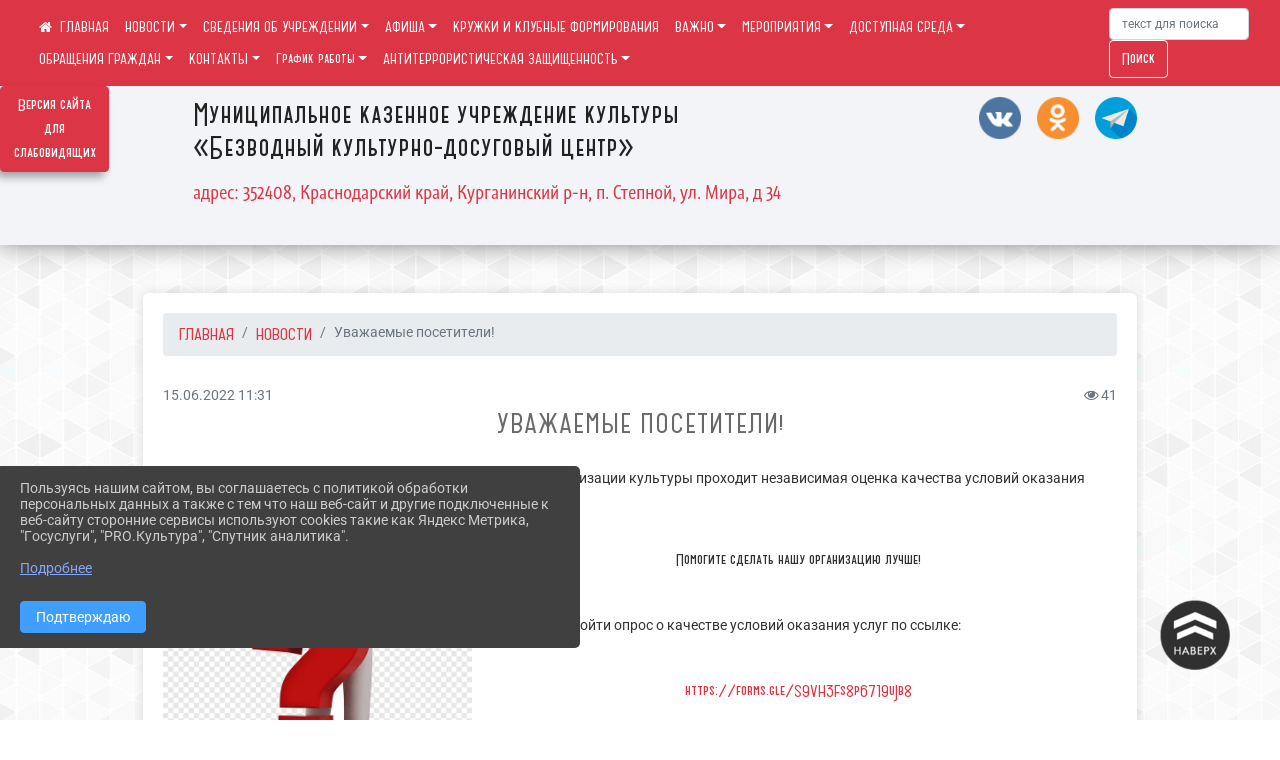

--- FILE ---
content_type: text/html; charset=utf-8
request_url: https://klubstep.kultura-kurganinska.ru/item/1255001
body_size: 15352
content:
<!DOCTYPE html><html lang="ru" class="h-100"><head><meta charset="utf-8"><meta http-equiv="X-UA-Compatible" content="IE=edge"><meta name="viewport" content="width=device-width, initial-scale=1"><link href="https://www.leocdn.ru/uploadsForSiteId/200394/siteFavicon/3a275019-1678-4f62-ab3c-72db8569e136.png" rel="shortcut icon" type="image/x-icon"><meta name="baseStaticUrl" content="/kubcms-front/v5/master"><link rel="stylesheet" crossorigin="" href="/kubcms-front/v5/master/s/a-index-tM_7IAdW.css"><link rel="stylesheet" crossorigin="" href="/kubcms-front/v5/master/s/a-el-form-item-aOVeQJfs.css"><link rel="stylesheet" crossorigin="" href="/kubcms-front/v5/master/s/a-el-checkbox-RI4HkaMh.css"><link rel="stylesheet" crossorigin="" href="/kubcms-front/v5/master/s/a-ParentTreeSelect-vdZDJbKU.css"><link rel="stylesheet" crossorigin="" href="/kubcms-front/v5/master/s/a-HelperTool-tn0RQdqM.css"><link rel="stylesheet" crossorigin="" href="/kubcms-front/v5/master/s/a-VideoInput-CvP3_GcT.css"><link rel="stylesheet" crossorigin="" href="/kubcms-front/v5/master/s/a-el-checkbox-group-D_6SYB2i.css"><link rel="stylesheet" crossorigin="" href="/kubcms-front/v5/master/s/a-index-cdla2BLU.css"><link rel="stylesheet" crossorigin="" href="/kubcms-front/v5/master/s/a-el-popover-Cktl5fHm.css"><link rel="stylesheet" crossorigin="" href="/kubcms-front/v5/master/s/a-FormPublicRender-MIpZo3OT.css"><link rel="stylesheet" crossorigin="" href="/kubcms-front/v5/master/s/a-el-date-picker-B3rLwVmC.css"><link rel="stylesheet" crossorigin="" href="/kubcms-front/v5/master/s/a-el-radio-DCrt2ktn.css"><link rel="stylesheet" crossorigin="" href="/kubcms-front/v5/master/s/a-el-pagination-BDwEpwR6.css"><link rel="stylesheet" crossorigin="" href="/kubcms-front/v5/master/s/a-el-popconfirm-Du63PGr7.css"><link rel="stylesheet" crossorigin="" href="/kubcms-front/v5/master/s/a-el-slider-DZCsS5Hk.css"><link rel="stylesheet" crossorigin="" href="/kubcms-front/v5/master/s/a-el-color-picker-ILi5dVKC.css"><link rel="stylesheet" crossorigin="" href="/kubcms-front/v5/master/s/a-el-input-number-BjNNn4iI.css"><link rel="stylesheet" crossorigin="" href="/kubcms-front/v5/master/s/a-index-DsLjyqO-.css"><link rel="stylesheet" crossorigin="" href="/kubcms-front/v5/master/s/a-SectionSettings-DWG_XLy8.css"><link rel="stylesheet" crossorigin="" href="/kubcms-front/v5/master/s/a-inSite-8egEwldS.css"><script type="module" crossorigin="" src="/kubcms-front/v5/master/s/e-inSite-BOhS6m2p.js"></script><link rel="modulepreload" crossorigin="" href="/kubcms-front/v5/master/s/c-index-bEbJun7z.js"><link rel="modulepreload" crossorigin="" href="/kubcms-front/v5/master/s/c-el-form-item-Dxi71L-P.js"><link rel="modulepreload" crossorigin="" href="/kubcms-front/v5/master/s/c-el-checkbox-CajeHZm7.js"><link rel="modulepreload" crossorigin="" href="/kubcms-front/v5/master/s/c-vuedraggable.umd-BHhTWoBF.js"><link rel="modulepreload" crossorigin="" href="/kubcms-front/v5/master/s/c-FrontendInterfaces-BVkycfaD.js"><link rel="modulepreload" crossorigin="" href="/kubcms-front/v5/master/s/c-ParentTreeSelect-9BFWADb_.js"><link rel="modulepreload" crossorigin="" href="/kubcms-front/v5/master/s/c-index-CYQ4u1dC.js"><link rel="modulepreload" crossorigin="" href="/kubcms-front/v5/master/s/c-HelperTool-D7hxN4_b.js"><link rel="modulepreload" crossorigin="" href="/kubcms-front/v5/master/s/c-FormGroupWrapper-lKGmvqxY.js"><link rel="modulepreload" crossorigin="" href="/kubcms-front/v5/master/s/c-_baseMap-DyS895Ik.js"><link rel="modulepreload" crossorigin="" href="/kubcms-front/v5/master/s/c-map-BGkT4sNy.js"><link rel="modulepreload" crossorigin="" href="/kubcms-front/v5/master/s/c-_baseOrderBy-CY_iNDhL.js"><link rel="modulepreload" crossorigin="" href="/kubcms-front/v5/master/s/c-orderBy-Bgm9KKau.js"><link rel="modulepreload" crossorigin="" href="/kubcms-front/v5/master/s/c-VideoInput-DqNmTCf7.js"><link rel="modulepreload" crossorigin="" href="/kubcms-front/v5/master/s/c-lodash-BQl7P9W9.js"><link rel="modulepreload" crossorigin="" href="/kubcms-front/v5/master/s/c-animations-BhI5P8CS.js"><link rel="modulepreload" crossorigin="" href="/kubcms-front/v5/master/s/c-index-DQIgQm1J.js"><link rel="modulepreload" crossorigin="" href="/kubcms-front/v5/master/s/c-index-CQ56PxfO.js"><link rel="modulepreload" crossorigin="" href="/kubcms-front/v5/master/s/c-toInteger-C6xo1XSi.js"><link rel="modulepreload" crossorigin="" href="/kubcms-front/v5/master/s/c-index-D5xCMlbC.js"><link rel="modulepreload" crossorigin="" href="/kubcms-front/v5/master/s/c-FormPublicRender-CshrnIvM.js"><link rel="modulepreload" crossorigin="" href="/kubcms-front/v5/master/s/c-el-pagination-ohcjjy-B.js"><link rel="modulepreload" crossorigin="" href="/kubcms-front/v5/master/s/c-el-popconfirm-CP8G0ic0.js"><link rel="modulepreload" crossorigin="" href="/kubcms-front/v5/master/s/c-index-ndmCYBTm.js"><link rel="modulepreload" crossorigin="" href="/kubcms-front/v5/master/s/c-el-slider-neuk3Ysm.js"><link rel="modulepreload" crossorigin="" href="/kubcms-front/v5/master/s/c-index-BYuZUDxE.js"><link rel="modulepreload" crossorigin="" href="/kubcms-front/v5/master/s/c-AddOrEdit-D10FjbOx.js"><link rel="modulepreload" crossorigin="" href="/kubcms-front/v5/master/s/c-index-yJLvgOIv.js"><link rel="modulepreload" crossorigin="" href="/kubcms-front/v5/master/s/c-index-BLOKTJfr.js"><link rel="modulepreload" crossorigin="" href="/kubcms-front/v5/master/s/c-SingleUploaderWithActions-B7OfwLLm.js"><link rel="modulepreload" crossorigin="" href="/kubcms-front/v5/master/s/c-SectionSettings-S1N5Srcd.js"><style>	body {		background: url('https://260634f6-1b1d-47e8-a801-c17cbd435e60.selcdn.net/img/backgrounds/gplaypattern.png') !important;	}</style><title>Уважаемые посетители! | МКУК «Безводный культурно-досуговый центр» Краснодарский край</title>
<meta name="title" content="Уважаемые посетители! | МКУК «Безводный культурно-досуговый центр» Краснодарский край">
<meta name="keywords" content="уважаемые, посетители, условий, оказания, услуг, нашей, организации, культуры, проходит, независимая, оценка, качества, помогите, нашу, организацию, просим,">
<meta name="description" content="В нашей организации культуры проходит независимая оценка качества условий оказания услуг. Помогите сделать нашу организацию лучше! Просим вас пройти опрос о…">
<meta property="og:url" content="https://klubstep.kultura-kurganinska.ru/item/1255001">
<meta property="og:type" content="website">
<meta property="og:title" content="Уважаемые посетители! | МКУК «Безводный культурно-досуговый центр» Краснодарский край">
<meta property="og:description" content="В нашей организации культуры проходит независимая оценка качества условий оказания услуг. Помогите сделать нашу организацию лучше! Просим вас пройти опрос о…">
<meta property="og:image" content="/image-resizer/xi65QHHfmy3M65v65AtIe26J9qFq4fIQj8XENGOH%2Ffit-in%2F700x700%2Ffilters%3Aquality(80)%3Aformat(webp)%2F782329.selcdn.ru%2Fleonardo%2FuploadsForSiteId%2F200394%2Fcontent%2Fdda8768e-7200-40b1-b357-c19dab002448.png">
<meta name="twitter:card" content="summary_large_image">
<meta property="twitter:domain" content="klubstep.kultura-kurganinska.ru">
<meta property="twitter:url" content="https://klubstep.kultura-kurganinska.ru/item/1255001">
<meta name="twitter:title" content="Уважаемые посетители! | МКУК «Безводный культурно-досуговый центр» Краснодарский край">
<meta name="twitter:description" content="В нашей организации культуры проходит независимая оценка качества условий оказания услуг. Помогите сделать нашу организацию лучше! Просим вас пройти опрос о…">
<meta name="twitter:image" content="/image-resizer/xi65QHHfmy3M65v65AtIe26J9qFq4fIQj8XENGOH%2Ffit-in%2F700x700%2Ffilters%3Aquality(80)%3Aformat(webp)%2F782329.selcdn.ru%2Fleonardo%2FuploadsForSiteId%2F200394%2Fcontent%2Fdda8768e-7200-40b1-b357-c19dab002448.png"></head><body class="h-100 ptype-item_page item-id-1255001 parent-id-952355"><script>
		if ((document?.cookie || '').indexOf('devMode=1') !== -1) {
			var elemDiv = document.createElement('div');
			elemDiv.style.cssText = 'position:fixed;bottom:16px;right:35px;z-index:10000;color:red;';
			elemDiv.innerText = "devMode"
			document.body.appendChild(elemDiv);
		}
				</script><style data-styled="true" data-styled-version="6.1.12">.etsVJd{color:#ccc!important;font-size:16px!important;transition:transform 0.2s;display:inline-block;}/*!sc*/
.etsVJd:hover{color:#fff!important;transform:scale(1.2);}/*!sc*/
data-styled.g1[id="sc-braxZu"]{content:"etsVJd,"}/*!sc*/
.fjwXFW img{max-height:100%;min-width:100%;vertical-align:bottom;object-fit:cover;}/*!sc*/
data-styled.g2[id="sc-gJhJTp"]{content:"fjwXFW,"}/*!sc*/
</style><style id="custom-styles-2">/*лого в шапке и текст*/
.logoback {
    display: flex;
}
.logobackright {
    margin-right: 50px;
}
.line {
    display: none;
}
/*лого в шапке и текст*/

/* ширина тела*/
.container, .container-lg, .container-md, .container-sm, .container-xl {
    max-width: 80%;
}
/* ширина тела*/


/* высота заголовка */
.logo {
    font-family: 'Graublau Web', serif;
    margin-top: 80px;
}
/* высота заголовка */

/**********************************************************/
/************** шаблон css (основные фунции) **************/
/**********************************************************/

/*** ПОДГРУЖАЕМ ШРИФТЫ ***/
@font-face {
    font-family: Graublau Web; /* Имя шрифта */
    src: url(https://www.leocdn.ru/uploadsForSiteId/203019/content/705bddad-5e59-4457-9f48-404fcfdd9f75.otf); /* Путь к файлу со шрифтом */
   }
   
   @font-face {
    font-family: 'catorze27style1_semibold'; /* Имя шрифта */
    src: url(https://www.leocdn.ru/uploadsForSiteId/203239/content/ba7a4fed-fa3e-49ec-933e-f65baea6409e.woff); /* Путь к файлу со шрифтом */
   }
 
      @font-face {
     font-family: 'Roboto'; /* Имя шрифта */
      src: url(https://www.leocdn.ru/uploadsForSiteId/200018/content/46f891a3-1ecb-4a51-b70f-4569981aae86.woff ); /* Путь к файлу со шрифтом */
   }
/*** ПОДГРУЖАЕМ ШРИФТЫ ***/


/*** ШРИФТЫ И СТИЛЬ ЗАГОЛОВКОВ ***/

body {/*используем семью шрифтов в теле сайта***/
 font-family: 'Roboto'; /* Имя шрифта */
	 background: #f3f4f7;
    background-image: url(https://www.leocdn.ru/uploadsForSiteId/133541/content/90c2e32c-645e-43f6-ba96-666db780a4c7.png);
    background-position: left top !important;
    background-repeat: repeat !important;
    background-attachment: fixed !important;
    background-size: 400px;
}

.logo {/*используем семью шрифтов в шапке сайта ***/

 font-family: 'catorze27style1_semibold'; /* Имя шрифта */
}

p {

   font-family: 'Roboto';/* Имя шрифта */
}



/* новости */


/* новости */
a {
  color: #dc3545; 
    text-decoration: none;
    background-color: transparent;
    font-size: 16px;
 font-family: 'catorze27style1_semibold';
}

a:hover {
 color: #53565B;
    text-decoration: none;
   
} 
.h3, h3 {
    font-size: 26px;
    font-weight: bold;
    text-transform: uppercase;
    letter-spacing: 1px;
    color: #222222ad !important;
    text-transform: uppercase;
    font-family: 'catorze27style1_semibold';
    text-align: center;
    margin-bottom: 20px;
}



.h4, h4 {/*стиль заголовков h4*/
	font-size: 1.3rem;
	font-weight: bold;
	color: #0e99a7; 
	 text-transform: uppercase;
 font-family: 'catorze27style1_semibold'; /* Имя шрифта */
}    


/*иконка главная */
 .fa-home:before {
    content: "\f015 ";
}
 .fa-home:after {
    content: "\00a0 \00a0 ГЛАВНАЯ ";
 font-family: 'catorze27style1_semibold'; /* Имя шрифта */
}
/*иконка главная */

/*** ШРИФТЫ И СТИЛЬ ЗАГОЛОВКОВ ***/



/* иконки соц-сети шапка и подвал */
.fa-youtube-square::before, .fa-youtube-square::before {
    color: #48649D;
    width: 1%;
    background-image: url(https://www.leocdn.ru/uploadsForSiteId/200417/content/cc4cc1f2-b18b-4bdb-8525-5324fd6e67d0.png);
    content: '';
    width: 42px;
    height: 42px;
    background-size: cover;
    float: right;
}

i.fa.fa-2x.fa-telegram::before, i.fa.fa-2x.fa-telegram::before {
    color: #48649D;
    width: 1%;
    background-image: url(https://www.leocdn.ru/uploadsForSiteId/202244/content/3a022d45-2c93-4944-905d-acc134c5679d.png);
    content: '';
    width: 42px;
    height: 42px;
    background-size: cover;
    float: right;
    
}

.fa-vk::before {
    color: #48649D;
    width: 1%;
    background-image: url(https://www.leocdn.ru/uploadsForSiteId/201172/content/3dbeed6b-9956-499c-ae48-758107655c1b.png);
    content: '';
    width: 42px;
    height: 42px;
    background-size: cover;
    float: right
}
.fa-odnoklassniki-square::before {
   color: #48649D;
    width: 1%;
    background-image: url(https://www.leocdn.ru/uploadsForSiteId/201172/content/2904fc0e-c9a0-45b6-a489-ea937f865c9a.png);
    content: '';
    width: 42px;
    height: 42px;
    background-size: cover;
    float: right;
}
/* иконки соц-сети шапка и подвал */


/* шапка сайта */
.head-image {
    background: #f3f4f7;
 width: 100%;
    background-size: auto 100%;
    background-repeat: no-repeat;
    background-position: bottom;
   box-shadow: 0px -11px 31px black;
}
/* шапка сайта */


/* логотип в шапке */
.line {
    width: 150px;
    height: 100px;
}

/* логотип в шапке */



/*обводка блока*/
.el-card {
   border: none;}
/*обводка блока*/

/*схема проезда*/
.left {
    width: 48%;
    float: left;
    padding: 20px;
}

.right {
    width: 48%;
    float: right;
}
/*схема проезда*/

/* горизонтальное меню*/

.navbar-expand-sm .navbar-nav {
    margin: 0 auto;
}

.navbar.navbar-expand-sm.navbar-dark {
    background-color: #dc3545 !important;
    top: 0;
    position: fixed;
    margin: 0 auto;
    width: 100%;
    z-index: 10;
}

.navbar-dark .navbar-nav .nav-link {
    color: #fff !important;
  font-family: 'catorze27style1_semibold'; /* Имя шрифта */
   font-size: 14px;
}

.navbar-dark .navbar-nav .nav-link:hover {
    color: #ffffff82 !important;
    font-size: 15px;
     transition: all 350ms ease !important;
}

.dropdown-menu.menu-sortabled.ui-sortable.show {
    margin-top: 11px;
}

.dropdown-menu {
    border: 1px solid rgb(60 60 60 / 48%);
    border-radius: 0.25rem;
    margin-top: 10px;
}


.dropdown-item:focus, .dropdown-item:hover {
    color: #ffffff;
    text-decoration: none;
    background-color: #dc3545;
    font-size: 18px;
         transition: all 350ms ease !important;
}
.dropdown-item.active, .dropdown-item:active {
    background-color: #484848;
}

/* иконки редактирования */
.navbar.navbar-expand-sm.navbar-dark i.fa.fa-list {
color: #919191;
}
.navbar.navbar-expand-sm.navbar-dark i.fa.fa-plus {
color: #919191;
}
/* иконки редактирования */
/* горизонтальное меню*/



/*подвал*/
footer.footer {
text-transform: uppercase;
	background: #303030 repeat !important;
	 font-family: 'catorze27style1_semibold'; /* Имя шрифта */
}

footer.footer a {
	color: #FFFFFF;
	text-decoration: none;
}

footer.footer a:hover {
  color: #bdbdbd;
    text-decoration: none;
    font-size: 20px;
     transition: all 350ms ease !important;

}
footer.footer .text-muted a:hover {
    color: #e1e1e1;
    text-decoration: none;
font-size: 14px;
 
}



.buttonleft {
    float: left;
    width: 25%;
        padding: 10px;
}

.buttonright1 {
    float: right;
    width: 25%;
    display: block;
        border-left: 14px solid #dc3545;
    padding: 20px;
}

.buttonright2 {
    float: right;
    width: 25%;
    display: block;
        border-left: 14px solid #dc3545;
    padding: 20px;
}

.buttoncentr {
    display: flex;
}

@media screen and (max-width: 800px) {
.buttoncentr {
   display: none; 
}  
}

/*подвал*/

/**********************************************************/
/************** шаблон css (основные фунции) **************/
/**********************************************************/



/* Кнопка вертикального меню */
#show-sidebar {
    top: 100px !important;
}
/* Кнопка вертикального меню */

/*версия для слабовидящих*/
.visual-impired-button {
    margin-top: 5%;
padding: 0.75rem 0rem !important;
    max-width: 109px !important;
}

.fa-eye-slash:before {
    content: "ВЕРСИЯ ДЛЯ СЛАБОВИДЯЩИХ";
    font-size: 10px;
font-family: 'Roboto'; /* Имя шрифта */
}

.visual-impired-button a:hover {
    transform: scale(1.1) translateX(5px);
    transition: all 350ms ease !important;
}
@media screen and (max-width: 800px) {
  .fa-eye-slash:before {
    content: "\f070";
    font-size: 14px;
     font-family: unset !important;
} 
}
    
    
    
    

/*версия для слабовидящих*/

/*** КНОПКА ПОИСК ***/

.form-inline .form-control {
    width: 140px;
    font-size: 12px;
    text-transform: lowercase;
}


.btn-outline-success {
 color: #fff;
    background-color: #dc3545;
    border-color: #ffffff;
    font-family: 'catorze27style1_semibold'; /* Имя шрифта */
}

.btn-outline-success:hover {
    color: #dc3545;
    background-color: #ffffff;
    border-color: #dc3545;
}

.btn-outline-success:not(:disabled):not(.disabled).active, .btn-outline-success:not(:disabled):not(.disabled):active, .show > .btn-outline-success.dropdown-toggle {
 color: #fff;
    background-color: #dc3545;
    border-color: #dc3545;
}

.btn-outline-success:not(:disabled):not(.disabled).active:focus, .btn-outline-success:not(:disabled):not(.disabled):active:focus, .show > .btn-outline-success.dropdown-toggle:focus {
	box-shadow: 0 0 0 .2rem #dc354500 !important;
}

.btn-outline-success.focus, .btn-outline-success:focus {
	box-shadow: 0 0 0 .2rem #dc354500 !important;
}
/*** КНОПКА ПОИСК ***/



/*** ХЛЕБНЫЕ КРОШКИ ***/
.breadcrumb  i.fa.fa-home
{display: none;}


.breadcrumb  a {
	color: #dc3545 !important;
	    text-transform: uppercase;
}

.breadcrumb  a:hover {
	color: #858585 !important;
}

.breadcrumb  a:focus {
	color: #858585  !important ;
}
/*** ХЛЕБНЫЕ КРОШКИ ***/


/*** ВЕРТИКАЛЬНОЕ МЕНЮ ***/
.sidebar-content {
    text-transform: uppercase;
}

.sidebar-brand {
	color: #9978a5 !important;
}

.sidebar-brand a {
	color: #9978a5 !important;
}

.sidebar-brand  a:hover {
	color: #9978a5 !important;
}

.sidebar-brand  a:focus {
	color: #9978a5 !important;
}

.sidebar-wrapper .sidebar-menu .active > a {
	background: #4e4e4e;
}

.sidebar-wrapper .sidebar-menu .sidebar-dropdown .sidebar-submenu ul {
	background: #9978a5;
}

.sidebar-wrapper {
	background: #303030;
}

.sidebar-wrapper .sidebar-menu a {
	color: #ffffff !important;
}

.sidebar-wrapper .sidebar-menu a:hover {
	color: #c1c1c1 !important;
}

.sidebar-wrapper .sidebar-menu a:focus {
	color: #c1c1c1 !important;
}

.sidebar-menu > ul:nth-child(1) > li:nth-child(1) {
	color: #9978a5 !important;
}

.sidebar-menu > ul:nth-child(2) > li:nth-child(1) {
	color: #9978a5 !important;
}
/*** ВЕРТИКАЛЬНОЕ МЕНЮ ***/



/*** ИНОЕ ***/


/**** Карусель банеров ***/
/** изображения **/
 
/** ссылки **/
.cms-block-banners.slider-banners .each-item-container a {color: #6D6B7A; font-size: 13px; transition: all 300ms ease; text-decoration: none;}
.cms-block-banners.slider-banners .each-item-container a:hover {color: #212121; text-decoration: none;}

/* иконки контроля*/
.carousel-control-prev-icon {background: url("https://782329.selcdn.ru/leo_panorams/sprite_icons.png") no-repeat 10px -320px !important;}
.carousel-control-next-icon {background: url("https://782329.selcdn.ru/leo_panorams/sprite_icons.png")  no-repeat 0px -380px !important;}
/* иконки контроля*/
/*** Карусель банеров ***/


/*Секции*/

html {
  scroll-behavior: smooth;
}
body {
  margin: 0;
 
}


.menu nav > p > a
 {
    margin-left: 10px;
}

a + a{
  margin-left: 0em;
}

section {
  width: 100%;
  height: auto;

  justify-content: center;
  align-items: center;
}
#a {
 background: url("https://home-school.interneturok.ru/static/articles/tridzat_pyat_sites/tridzat_pyat_sites.jpg") !important;
    background-position: left top !important;
    background-size: cover!important;
    background-repeat: no-repeat !important;
    background-attachment: fixed !important;

}
#b {

      background-position: left top !important;
    background-size: cover!important;
    background-repeat: no-repeat !important;
    background-attachment: fixed !important;
  
}
section#с {
     background: url("https://www.leocdn.ru/uploadsForSiteId/202566/content/adb5bbdc-3203-4eeb-82a0-caff622d0c66.jpg") !important;
      background-position: left top !important;
    background-size: cover!important;
    background-repeat: no-repeat !important;
    background-attachment: fixed !important;
   width: 100%;
  height: 900px;

 
}

#d {

background-position: left top !important;
    background-size: cover!important;
    background-repeat: no-repeat !important;
    background-attachment: fixed !important;
}
/*Секции*/


/*кнопки*/
.button_1619682619722 {
 font-family: 'catorze27style1_semibold'; /* Имя шрифта */
    display: inline-block !important;
    text-decoration: none !important;
    background-color: #dc3545 !important;
    color: #ffffff !important;
    border-radius: 5px !important;
    font-size: 14px !important;
    padding: 6px 27px !important; 
    transition: all 0.4s ease !important;
margin-top: 0px !important;
margin-bottom: 0px !important;
}
.button_1619682619722:hover{
    text-decoration: none !important; 
    background-color: #222 !important;
    color: #fff !important;
 font-size: 15px !important;
  transition: all 350ms ease !important;
}
/*кнопки*/

/* Карточки медиатеки */

/* плавное увеличение карточки новости */
.cms-block-news.tail-news .card:hover {
transform: scale(1.030);
    transition: all 0.35s ease-in-out;}
/* плавное увеличение карточки новости */

/* плавное увеличение баннеров */
.cms-block-banners .list-banners a {
    -webkit-transition: all 0.15s ease-in-out;
    transition: all 0.35s ease-in-out;
    background: #ffffff00 !important;
}
.cms-block-banners .list-banners a:hover {
transform: scale(1.010) !important;
    transition: all 0.35s ease-in-out;
}

/* плавное увеличение баннеров */

.section-fluid-main{
  position: relative;
  display: block;
  overflow: hidden;
  width: calc(100% - 40px);
  padding-right: 15px;
  padding-left: 15px;
  margin-right: auto;
  margin-left: auto;
  max-width: 1140px;
  padding: 20px 0;
}
.section-row{
  display: -ms-flexbox;
  display: flex;
  -ms-flex-wrap: wrap;
  flex-wrap: wrap;
  margin-right: -15px;
  margin-left: -15px;
}
.section-row:hover .section-col{
  opacity: 0.1;
}
.section-col{
  position: relative;
  width: 100%;
  -ms-flex: 0 0 50%;
  flex: 0 0 50%;
  max-width: 50%;
  transition: opacity 250ms linear;
}
.section-row .section-col:hover{
  opacity: 1;
}
.section{
  position: relative;
  display: block;
  width: 100%;
  overflow: hidden;
  cursor: pointer;
  padding: 15px;
}
.section-in{
  position: relative;
  display: block;
  width: 100%;
  overflow: hidden;
  border-radius: 6px;
  cursor: pointer;
}
.section-in img{
  display: block;
  width: 100%;
  height: auto;
  transition: transform 250ms linear;
  filter: grayscale(108%);
}
.section-col:hover .section-in img{
  transform: scale(1.1) rotate(0deg);
}

.hover-text{
  position: fixed;
  top: 0;
  left: 0;
  width: 100%;
  height: 100%;
  overflow: hidden;
  z-index: 100;
  pointer-events: none;
  display: -webkit-inline-flex;
  display: -ms-inline-flexbox;
  display: inline-flex;
  -webkit-align-items: center;
  -moz-align-items: center;
  -ms-align-items: center;
  align-items: center;
  -webkit-justify-content: center;
  -moz-justify-content: center;
  -ms-justify-content: center;
  justify-content: center;
  -ms-flex-pack: center;
  text-align: center;
    -ms-flex-item-align: center;
    align-self: center;
  mix-blend-mode: difference;
}
.hover-text h2{

  font-family: 'Poppins', sans-serif;
  font-weight: 800;
  font-size: 8vw;
  line-height: 1;
  color: #dc3545;
  opacity: 0;
  transform: scale(0.8);
  transition: transform 250ms linear, opacity 250ms ease;
}
.section-col:hover + .hover-text h2{
  opacity: 1;
  transform: scale(1);
}


/* Карточки медиатеки */</style><div class="h-100"><div class="visual-impired-button" itemprop="copy" style="padding:3px 0"><a style="margin-top:10px" href="#" class="btn btn-danger spec bvi-open" aria-label="Включить версию для слабовидящих">Версия сайта для слабовидящих</a></div><main class="page-content d-flex flex-column h-100 cms-all-sections" id="allrecords"><div data-section-id="11199" data-section-type="header" data-section-comment="" data-section-visible="1" class="bvi-tts" id="rec11199"><div class="head-image" style="width:100%;background-size:cover;background-image:url('')"><div style="position:relative;padding-bottom:26px;padding-top:20px" class="container"><div class="d-flex align-items-center justify-content-between"><div class="line" style="padding:0px"><div style="padding:12px 9px 0 10px"><img src="https://www.leocdn.ru/assets/your_logo.png" loading="lazy"></div></div><div class="logo"><div><script async="" src="https://culturaltracking.ru/static/js/spxl.js?pixelId=9635" data-pixel-id="9635"></script>

<meta name="proculture-verification" content="8e73e9c2745ccaf623953e7b27f2d3ec">

<div class="logoback">
<div class="logobackright">


</div>

<div class="logoleft">
<p><span style="font-size:28px;"><span style="color:#222;"><font face="catorze27style1_semibold">Муниципальное казенное учреждение культуры<br>«Безводный культурно-досуговый центр»</font></span></span><br>
<br>
<span style="font-size:18px;"><span style="color:#dc3545;"><font face="Graublau Web">адрес: 352408, Краснодарский край, Курганинский р-н,

п. Степной, ул. Мира, д 34<br>
</font></span></span></p>
</div>
</div></div><div>    </div></div><div><a href="" target="_blank" class="sc-braxZu etsVJd ml-3" socialnetworkscolor="#ccc" socialnetworkscolorhover="#fff" socialnetworksfontsize="16"><i class="fa fa-2x fa-vk"></i></a><a href="" target="_blank" class="sc-braxZu etsVJd ml-3" socialnetworkscolor="#ccc" socialnetworkscolorhover="#fff" socialnetworksfontsize="16"><i class="fa fa-2x fa-odnoklassniki-square"></i></a><a href="" target="_blank" class="sc-braxZu etsVJd ml-3" socialnetworkscolor="#ccc" socialnetworkscolorhover="#fff" socialnetworksfontsize="16"><i class="fa fa-2x fa-telegram"></i></a></div></div></div></div><nav class="navbar navbar-expand-sm navbar-dark" style="background-color:#343a40"><div class="container-fluid"><button class="navbar-toggler" type="button" data-toggle="collapse" data-target="#navbarsExample03" aria-controls="navbarsExample03" aria-expanded="false" aria-label="Развернуть наигацию"><span class="navbar-toggler-icon"></span></button><div class="collapse navbar-collapse visible" id="navbarsExample03"><ul class="navbar-nav mr-auto menu-sortabled"><li class="nav-item"><a class="nav-link" href="/"><i class="fa fa-home"></i></a></li><li class="nav-item dropdown" id="menu_952355" item-id="952355"><a class="nav-link dropdown-toggle" href="/item/952355" id="dropdown03" data-toggle="dropdown" aria-haspopup="true" aria-expanded="false">НОВОСТИ</a><ul class="dropdown-menu menu-sortabled" aria-labelledby="dropdown03"><li id="menu_1254958" item-id="1254958"><a class="dropdown-item" href="/item/1254958">Акция "Россия рисует"</a><span style="display:none" class="move-box"><i class="fa fa-arrows"></i></span></li><li id="menu_1288085" item-id="1288085"><a class="dropdown-item" href="/item/1288085">Рок -концерт "Базы NET"</a><span style="display:none" class="move-box"><i class="fa fa-arrows"></i></span></li><li id="menu_1255075" item-id="1255075"><a class="dropdown-item" href="/item/1255075"> Безопасность детей-забота родителей</a><span style="display:none" class="move-box"><i class="fa fa-arrows"></i></span></li><li id="menu_1288124" item-id="1288124"><a class="dropdown-item" href="/item/1288124">Концерт "Великое чудо - семья"</a><span style="display:none" class="move-box"><i class="fa fa-arrows"></i></span></li><li id="menu_1255019" item-id="1255019"><a class="dropdown-item" href="/item/1255019">День России</a><span style="display:none" class="move-box"><i class="fa fa-arrows"></i></span></li><li id="menu_1255001" item-id="1255001"><a class="dropdown-item active" href="/item/1255001">Уважаемые посетители!</a><span style="display:none" class="move-box"><i class="fa fa-arrows"></i></span></li><li class="mx-3 admin-buttons horizontal-menu" style="display:none"><div class="d-flex justify-content-around text-center"><a data-toggle="tooltip" class="nav-link w-full" data-placement="bottom" title="Список" href="/front#/content?type=menu&amp;parentId=952355"><i class="fa fa-list"></i></a><a data-toggle="tooltip" class="nav-link w-full" data-placement="bottom" title="Добавить" href="/front#/content/add?type=menu&amp;parentId=952355"><i class="fa fa-plus"></i></a></div></li></ul><span style="display:none" class="move-box"><i class="fa fa-arrows"></i></span></li><li class="nav-item dropdown" id="menu_325775" item-id="325775"><a class="nav-link dropdown-toggle" href="/item/325775" id="dropdown03" data-toggle="dropdown" aria-haspopup="true" aria-expanded="false">СВЕДЕНИЯ ОБ УЧРЕЖДЕНИИ</a><ul class="dropdown-menu menu-sortabled" aria-labelledby="dropdown03"><li id="menu_325784" item-id="325784"><a class="dropdown-item" href="/item/325784">Общая информация</a><span style="display:none" class="move-box"><i class="fa fa-arrows"></i></span></li><li id="menu_325783" item-id="325783"><a class="dropdown-item" href="/item/325783">Сведения об учредителе</a><span style="display:none" class="move-box"><i class="fa fa-arrows"></i></span></li><li id="menu_325782" item-id="325782"><a class="dropdown-item" href="/item/325782">Учредительные документы</a><span style="display:none" class="move-box"><i class="fa fa-arrows"></i></span></li><li id="menu_325781" item-id="325781"><a class="dropdown-item" href="/item/325781">Структура управления МКУК "Безводный КДЦ"</a><span style="display:none" class="move-box"><i class="fa fa-arrows"></i></span></li><li id="menu_325780" item-id="325780"><a class="dropdown-item" href="/item/325780">Руководство организации культуры</a><span style="display:none" class="move-box"><i class="fa fa-arrows"></i></span></li><li id="menu_1240325" item-id="1240325"><a class="dropdown-item" href="/item/1240325">РЕЗУЛЬТАТЫ НЕЗАВИСИМОЙ ОЦЕНКИ КАЧЕСТВА ОКАЗАНИЯ УСЛУГ</a><span style="display:none" class="move-box"><i class="fa fa-arrows"></i></span></li><li id="menu_325779" item-id="325779"><a class="dropdown-item" href="/item/325779">Информация о деятельности организации культуры</a><span style="display:none" class="move-box"><i class="fa fa-arrows"></i></span></li><li id="menu_325778" item-id="325778"><a class="dropdown-item" href="/item/325778">Информация о выполнении государственного (муниципального) задания</a><span style="display:none" class="move-box"><i class="fa fa-arrows"></i></span></li><li class="mx-3 admin-buttons horizontal-menu" style="display:none"><div class="d-flex justify-content-around text-center"><a data-toggle="tooltip" class="nav-link w-full" data-placement="bottom" title="Список" href="/front#/content?type=menu&amp;parentId=325775"><i class="fa fa-list"></i></a><a data-toggle="tooltip" class="nav-link w-full" data-placement="bottom" title="Добавить" href="/front#/content/add?type=menu&amp;parentId=325775"><i class="fa fa-plus"></i></a></div></li></ul><span style="display:none" class="move-box"><i class="fa fa-arrows"></i></span></li><li class="nav-item dropdown" id="menu_1328119" item-id="1328119"><a class="nav-link dropdown-toggle" href="/item/1328119" id="dropdown03" data-toggle="dropdown" aria-haspopup="true" aria-expanded="false">АФИША</a><ul class="dropdown-menu menu-sortabled" aria-labelledby="dropdown03"><li id="menu_1341999" item-id="1341999"><a class="dropdown-item" href="/item/1341999">«Гуляй Масленица!»</a><span style="display:none" class="move-box"><i class="fa fa-arrows"></i></span></li><li id="menu_1342017" item-id="1342017"><a class="dropdown-item" href="/item/1342017">Призвание - родине служить.</a><span style="display:none" class="move-box"><i class="fa fa-arrows"></i></span></li><li id="menu_1342009" item-id="1342009"><a class="dropdown-item" href="/item/1342009">День защитника Отечества</a><span style="display:none" class="move-box"><i class="fa fa-arrows"></i></span></li><li id="menu_1351360" item-id="1351360"><a class="dropdown-item" href="/item/1351360">«Освобождение Краснодара от немецко-фашистских захватчиков»</a><span style="display:none" class="move-box"><i class="fa fa-arrows"></i></span></li><li id="menu_1755222" item-id="1755222"><a class="dropdown-item" href="/item/1755222">Алгоритм направления в ЕАИС "Единый реестр" сообщений о Интернет-ресурсах, содержащих запрещённую информацию о наркотических средствах и психотропных веществах</a><span style="display:none" class="move-box"><i class="fa fa-arrows"></i></span></li><li id="menu_1351353" item-id="1351353"><a class="dropdown-item" href="/item/1351353">«Афганистан - это память и вечность»</a><span style="display:none" class="move-box"><i class="fa fa-arrows"></i></span></li><li id="menu_1749697" item-id="1749697"><a class="dropdown-item" href="/item/1749697">ВНИМАНИЕ! ВНИМАНИЕ! ВНИМАНИЕ!</a><span style="display:none" class="move-box"><i class="fa fa-arrows"></i></span></li><li class="mx-3 admin-buttons horizontal-menu" style="display:none"><div class="d-flex justify-content-around text-center"><a data-toggle="tooltip" class="nav-link w-full" data-placement="bottom" title="Список" href="/front#/content?type=menu&amp;parentId=1328119"><i class="fa fa-list"></i></a><a data-toggle="tooltip" class="nav-link w-full" data-placement="bottom" title="Добавить" href="/front#/content/add?type=menu&amp;parentId=1328119"><i class="fa fa-plus"></i></a></div></li></ul><span style="display:none" class="move-box"><i class="fa fa-arrows"></i></span></li><li class="nav-item" id="menu_1492870" item-id="1492870"><a href="/item/1492870" class="nav-link">КРУЖКИ И КЛУБНЫЕ ФОРМИРОВАНИЯ</a><span style="display:none" class="move-box"><i class="fa fa-arrows"></i></span></li><li class="nav-item dropdown" id="menu_325790" item-id="325790"><a class="nav-link dropdown-toggle" href="/item/325790" id="dropdown03" data-toggle="dropdown" aria-haspopup="true" aria-expanded="false">ВАЖНО</a><ul class="dropdown-menu menu-sortabled" aria-labelledby="dropdown03"><li id="menu_1655535" item-id="1655535"><a class="dropdown-item" href="/item/1655535">Антинарко</a><span style="display:none" class="move-box"><i class="fa fa-arrows"></i></span></li><li id="menu_921024" item-id="921024"><a class="dropdown-item" href="/item/921024">Охрана труда</a><span style="display:none" class="move-box"><i class="fa fa-arrows"></i></span></li><li id="menu_325800" item-id="325800"><a class="dropdown-item" href="/item/325800">Антикоррупция</a><span style="display:none" class="move-box"><i class="fa fa-arrows"></i></span></li><li id="menu_808295" item-id="808295"><a class="dropdown-item" href="/item/808295">Правила посещения учреждения культуры с учетом требований режима "Повышенная готовность"</a><span style="display:none" class="move-box"><i class="fa fa-arrows"></i></span></li><li class="mx-3 admin-buttons horizontal-menu" style="display:none"><div class="d-flex justify-content-around text-center"><a data-toggle="tooltip" class="nav-link w-full" data-placement="bottom" title="Список" href="/front#/content?type=menu&amp;parentId=325790"><i class="fa fa-list"></i></a><a data-toggle="tooltip" class="nav-link w-full" data-placement="bottom" title="Добавить" href="/front#/content/add?type=menu&amp;parentId=325790"><i class="fa fa-plus"></i></a></div></li></ul><span style="display:none" class="move-box"><i class="fa fa-arrows"></i></span></li><li class="nav-item dropdown" id="menu_1288182" item-id="1288182"><a class="nav-link dropdown-toggle" href="/item/1288182" id="dropdown03" data-toggle="dropdown" aria-haspopup="true" aria-expanded="false">МЕРОПРИЯТИЯ</a><ul class="dropdown-menu menu-sortabled" aria-labelledby="dropdown03"><li id="menu_2206166" item-id="2206166"><a class="dropdown-item" href="/item/2206166">Информация</a><span style="display:none" class="move-box"><i class="fa fa-arrows"></i></span></li><li id="menu_1288190" item-id="1288190"><a class="dropdown-item" href="/item/1288190">Концерты и праздники</a><span style="display:none" class="move-box"><i class="fa fa-arrows"></i></span></li><li id="menu_1288196" item-id="1288196"><a class="dropdown-item" href="/item/1288196">РОК - ГРУППА "БАЗЫ NET"</a><span style="display:none" class="move-box"><i class="fa fa-arrows"></i></span></li><li id="menu_1288197" item-id="1288197"><a class="dropdown-item" href="/item/1288197">Тематические мероприятия</a><span style="display:none" class="move-box"><i class="fa fa-arrows"></i></span></li><li id="menu_1288198" item-id="1288198"><a class="dropdown-item" href="/item/1288198">Рисуем вместе</a><span style="display:none" class="move-box"><i class="fa fa-arrows"></i></span></li><li id="menu_1288200" item-id="1288200"><a class="dropdown-item" href="/item/1288200">Акции</a><span style="display:none" class="move-box"><i class="fa fa-arrows"></i></span></li><li id="menu_1288806" item-id="1288806"><a class="dropdown-item" href="/item/1288806">Мастер-класс</a><span style="display:none" class="move-box"><i class="fa fa-arrows"></i></span></li><li id="menu_1288842" item-id="1288842"><a class="dropdown-item" href="/item/1288842">Закон 1539</a><span style="display:none" class="move-box"><i class="fa fa-arrows"></i></span></li><li id="menu_1347416" item-id="1347416"><a class="dropdown-item" href="/item/1347416">КОНКУРСЫ</a><span style="display:none" class="move-box"><i class="fa fa-arrows"></i></span></li><li id="menu_1375347" item-id="1375347"><a class="dropdown-item" href="/item/1375347">Выставки</a><span style="display:none" class="move-box"><i class="fa fa-arrows"></i></span></li><li id="menu_1447141" item-id="1447141"><a class="dropdown-item" href="/item/1447141">Наши достижения</a><span style="display:none" class="move-box"><i class="fa fa-arrows"></i></span></li><li id="menu_1534991" item-id="1534991"><a class="dropdown-item" href="/item/1534991">Сохраним чистоту нашего ДК</a><span style="display:none" class="move-box"><i class="fa fa-arrows"></i></span></li><li class="mx-3 admin-buttons horizontal-menu" style="display:none"><div class="d-flex justify-content-around text-center"><a data-toggle="tooltip" class="nav-link w-full" data-placement="bottom" title="Список" href="/front#/content?type=menu&amp;parentId=1288182"><i class="fa fa-list"></i></a><a data-toggle="tooltip" class="nav-link w-full" data-placement="bottom" title="Добавить" href="/front#/content/add?type=menu&amp;parentId=1288182"><i class="fa fa-plus"></i></a></div></li></ul><span style="display:none" class="move-box"><i class="fa fa-arrows"></i></span></li><li class="nav-item dropdown" id="menu_325793" item-id="325793"><a class="nav-link dropdown-toggle" href="/item/325793" id="dropdown03" data-toggle="dropdown" aria-haspopup="true" aria-expanded="false">ДОСТУПНАЯ СРЕДА</a><ul class="dropdown-menu menu-sortabled" aria-labelledby="dropdown03"><li id="menu_325798" item-id="325798"><a class="dropdown-item" href="/item/325798">Полезная информация для инвалидов и маломобильных групп населения</a><span style="display:none" class="move-box"><i class="fa fa-arrows"></i></span></li><li id="menu_325799" item-id="325799"><a class="dropdown-item" href="/item/325799">Паспорт доступности</a><span style="display:none" class="move-box"><i class="fa fa-arrows"></i></span></li><li id="menu_325796" item-id="325796"><a class="dropdown-item" href="/item/325796">Вакансии</a><span style="display:none" class="move-box"><i class="fa fa-arrows"></i></span></li><li id="menu_325797" item-id="325797"><a class="dropdown-item" href="/item/325797">Карта доступности объектов</a><span style="display:none" class="move-box"><i class="fa fa-arrows"></i></span></li><li class="mx-3 admin-buttons horizontal-menu" style="display:none"><div class="d-flex justify-content-around text-center"><a data-toggle="tooltip" class="nav-link w-full" data-placement="bottom" title="Список" href="/front#/content?type=menu&amp;parentId=325793"><i class="fa fa-list"></i></a><a data-toggle="tooltip" class="nav-link w-full" data-placement="bottom" title="Добавить" href="/front#/content/add?type=menu&amp;parentId=325793"><i class="fa fa-plus"></i></a></div></li></ul><span style="display:none" class="move-box"><i class="fa fa-arrows"></i></span></li><li class="nav-item dropdown" id="menu_448154" item-id="448154"><a class="nav-link dropdown-toggle" href="/item/448154" id="dropdown03" data-toggle="dropdown" aria-haspopup="true" aria-expanded="false">ОБРАЩЕНИЯ ГРАЖДАН</a><ul class="dropdown-menu menu-sortabled" aria-labelledby="dropdown03"><li id="menu_1241782" item-id="1241782"><a class="dropdown-item" href="/item/1241782">Контакты</a><span style="display:none" class="move-box"><i class="fa fa-arrows"></i></span></li><li id="menu_1241776" item-id="1241776"><a class="dropdown-item" href="/item/1241776">Личный прием граждан</a><span style="display:none" class="move-box"><i class="fa fa-arrows"></i></span></li><li id="menu_448157" item-id="448157"><a class="dropdown-item" href="/item/448157">Форма для обращения</a><span style="display:none" class="move-box"><i class="fa fa-arrows"></i></span></li><li id="menu_448159" item-id="448159"><a class="dropdown-item" href="/item/448159">Письменные обращения</a><span style="display:none" class="move-box"><i class="fa fa-arrows"></i></span></li><li id="menu_448161" item-id="448161"><a class="dropdown-item" href="/item/448161">Информация о результатах рассмотрения обращений</a><span style="display:none" class="move-box"><i class="fa fa-arrows"></i></span></li><li id="menu_448162" item-id="448162"><a class="dropdown-item" href="/item/448162">Часто задаваемые вопросы</a><span style="display:none" class="move-box"><i class="fa fa-arrows"></i></span></li><li class="mx-3 admin-buttons horizontal-menu" style="display:none"><div class="d-flex justify-content-around text-center"><a data-toggle="tooltip" class="nav-link w-full" data-placement="bottom" title="Список" href="/front#/content?type=menu&amp;parentId=448154"><i class="fa fa-list"></i></a><a data-toggle="tooltip" class="nav-link w-full" data-placement="bottom" title="Добавить" href="/front#/content/add?type=menu&amp;parentId=448154"><i class="fa fa-plus"></i></a></div></li></ul><span style="display:none" class="move-box"><i class="fa fa-arrows"></i></span></li><li class="nav-item dropdown" id="menu_325808" item-id="325808"><a class="nav-link dropdown-toggle" href="/item/325808" id="dropdown03" data-toggle="dropdown" aria-haspopup="true" aria-expanded="false">КОНТАКТЫ</a><ul class="dropdown-menu menu-sortabled" aria-labelledby="dropdown03"><li id="menu_325809" item-id="325809"><a class="dropdown-item" href="/item/325809">Обратная связь</a><span style="display:none" class="move-box"><i class="fa fa-arrows"></i></span></li><li id="menu_325810" item-id="325810"><a class="dropdown-item" href="/item/325810">Адрес и схема проезда</a><span style="display:none" class="move-box"><i class="fa fa-arrows"></i></span></li><li class="mx-3 admin-buttons horizontal-menu" style="display:none"><div class="d-flex justify-content-around text-center"><a data-toggle="tooltip" class="nav-link w-full" data-placement="bottom" title="Список" href="/front#/content?type=menu&amp;parentId=325808"><i class="fa fa-list"></i></a><a data-toggle="tooltip" class="nav-link w-full" data-placement="bottom" title="Добавить" href="/front#/content/add?type=menu&amp;parentId=325808"><i class="fa fa-plus"></i></a></div></li></ul><span style="display:none" class="move-box"><i class="fa fa-arrows"></i></span></li><li class="nav-item dropdown" id="menu_1465665" item-id="1465665"><a class="nav-link dropdown-toggle" href="/item/1465665" id="dropdown03" data-toggle="dropdown" aria-haspopup="true" aria-expanded="false">График работы</a><ul class="dropdown-menu menu-sortabled" aria-labelledby="dropdown03"><li id="menu_1465670" item-id="1465670"><a class="dropdown-item" href="/item/1465670">СДК п. Степной</a><span style="display:none" class="move-box"><i class="fa fa-arrows"></i></span></li><li id="menu_1465681" item-id="1465681"><a class="dropdown-item" href="/item/1465681">СДК п. Светлая Заря</a><span style="display:none" class="move-box"><i class="fa fa-arrows"></i></span></li><li id="menu_1465682" item-id="1465682"><a class="dropdown-item" href="/item/1465682">СК п. Щебенозаводской</a><span style="display:none" class="move-box"><i class="fa fa-arrows"></i></span></li><li class="mx-3 admin-buttons horizontal-menu" style="display:none"><div class="d-flex justify-content-around text-center"><a data-toggle="tooltip" class="nav-link w-full" data-placement="bottom" title="Список" href="/front#/content?type=menu&amp;parentId=1465665"><i class="fa fa-list"></i></a><a data-toggle="tooltip" class="nav-link w-full" data-placement="bottom" title="Добавить" href="/front#/content/add?type=menu&amp;parentId=1465665"><i class="fa fa-plus"></i></a></div></li></ul><span style="display:none" class="move-box"><i class="fa fa-arrows"></i></span></li><li class="nav-item dropdown" id="menu_1465919" item-id="1465919"><a class="nav-link dropdown-toggle" href="/item/1465919" id="dropdown03" data-toggle="dropdown" aria-haspopup="true" aria-expanded="false">АНТИТЕРРОРИСТИЧЕСКАЯ ЗАЩИЩЕННОСТЬ</a><ul class="dropdown-menu menu-sortabled" aria-labelledby="dropdown03"><li id="menu_1612916" item-id="1612916"><a class="dropdown-item" href="/item/1612916">Правила поведения населения в условиях террористического акта</a><span style="display:none" class="move-box"><i class="fa fa-arrows"></i></span></li><li class="mx-3 admin-buttons horizontal-menu" style="display:none"><div class="d-flex justify-content-around text-center"><a data-toggle="tooltip" class="nav-link w-full" data-placement="bottom" title="Список" href="/front#/content?type=menu&amp;parentId=1465919"><i class="fa fa-list"></i></a><a data-toggle="tooltip" class="nav-link w-full" data-placement="bottom" title="Добавить" href="/front#/content/add?type=menu&amp;parentId=1465919"><i class="fa fa-plus"></i></a></div></li></ul><span style="display:none" class="move-box"><i class="fa fa-arrows"></i></span></li><li class="admin-buttons horizontal-menu" style="display:none"><div class="d-flex justify-content-around text-center"><a data-toggle="tooltip" class="nav-link w-full" data-placement="bottom" title="Список" href="/front#/content?type=menu&amp;parentIdIsNull=true"><i class="fa fa-list"></i></a><a data-toggle="tooltip" class="nav-link w-full" data-placement="bottom" title="Добавить" href="/front#/content/add?type=menu&amp;parentIdIsNull=true"><i class="fa fa-plus"></i></a></div></li></ul><form class="form-inline my-2 my-lg-0 search-line d-flex" action="/search"><input class="form-control" type="search" name="query" placeholder="Текст для поиска" aria-label="Искать" value=""><button class="btn btn-outline-success my-2 my-sm-0" type="submit">Поиск</button></form></div></div></nav></div><div data-section-id="11200" data-section-type="body" data-section-comment="" data-section-visible="1" class="bvi-tts body-container mt-4 mb-4" id="rec11200"><div class="container"><div class="row"><div class="col-md-12"><div>
<div class="kubcms-admin-comp" component="ColumnHeader" :column="9"></div>
</div><div data-block-id="100709" class="el-card box-card is-always-shadow el-card__body bvi-tts mt-4 cms-block cms-block-content"><div><div class="kubcms-admin-comp" component="BlockEditButton" :id="100709"></div></div><div class="row mb-2"><div class="col-12"><nav aria-label="breadcrumb"><ol class="breadcrumb"><li class="breadcrumb-item active" aria-current="page"><a href="/"><i class="fa fa-home"></i> Главная</a></li><li class="breadcrumb-item"><a href="/item/952355">НОВОСТИ</a></li><li class="breadcrumb-item active" aria-current="page">Уважаемые посетители!</li></ol></nav></div></div><div class="row mb-2"><div class="col-12"><div>
						<div class="kubcms-admin-comp" component="AdminContentPanel" id="1255001"></div>
						</div></div></div><div class="mb-2"><div class="d-flex justify-content-between mb-1"><div><span class="tz-datetime text-muted" date-format="DD.MM.YYYY HH:mm" iso-timestamp="2022-06-15T11:31:24.000Z">15.06.2022 11:31</span></div><div style="min-width:30px"><span class="total-all-page-views text-muted" title="Кол-во просмотров" style="cursor:help"><i class="fa fa-eye"></i> 41</span></div></div><h3 class="text-center mb-4">Уважаемые посетители!</h3></div><div class="row"><div class="col-sm-4 pr-sm-1 templater-content-block"><div class="my-2"></div><div class="my-2"><div class="sc-gJhJTp fjwXFW block-content-photogallery"><div class="blueimp-gallery blueimp-gallery-controls blueimp-gallery-contain" aria-label="image gallery" aria-modal="true" role="dialog"><div class="slides" aria-live="polite"></div><h3 class="title"></h3><a class="prev" aria-controls="blueimp-gallery" aria-label="Предидущий слайд" aria-keyshortcuts="ArrowLeft"></a><a class="next" aria-controls="blueimp-gallery" aria-label="Следующий слайд" aria-keyshortcuts="ArrowRight"></a><a class="close" aria-controls="blueimp-gallery" aria-label="close" aria-keyshortcuts="Escape"></a><a class="play-pause" aria-controls="blueimp-gallery" aria-label="play slideshow" aria-keyshortcuts="Space" aria-pressed="false" role="button"></a><ol class="indicator"></ol></div><div class="col-12"><div class="row block-content-photogallery-imglist"><a href="/image-resizer/PFmhwB_IwrEZflR7imSBMvpVlI77svmKyXItpevt%2Ffit-in%2F1024x1024%2Ffilters%3Aquality(80)%3Aformat(webp)%2F782329.selcdn.ru%2Fleonardo%2FuploadsForSiteId%2F200394%2Fcontent%2Fdda8768e-7200-40b1-b357-c19dab002448.png" title="png-clipart-question-mark-graphy-thinking-man-miscellaneous-text.png" class="col-sm-12 px-0 d-flex"><img src="/image-resizer/xi65QHHfmy3M65v65AtIe26J9qFq4fIQj8XENGOH%2Ffit-in%2F700x700%2Ffilters%3Aquality(80)%3Aformat(webp)%2F782329.selcdn.ru%2Fleonardo%2FuploadsForSiteId%2F200394%2Fcontent%2Fdda8768e-7200-40b1-b357-c19dab002448.png" alt="png-clipart-question-mark-graphy-thinking-man-miscellaneous-text.png" loading="lazy"></a></div></div></div></div><div class="my-2"></div></div><div class="col-sm-8 pl-sm-1 templater-content-block"><div class="my-2"><div class="row"><div class="col-12"><div style="padding:0 4px"><p>В нашей организации культуры проходит независимая оценка качества условий оказания услуг.</p>

<p>&nbsp;</p>

<p align="center"><a name="_Hlk84504315"><b>Помогите сделать нашу организацию лучше!</b></a></p>

<p>&nbsp;</p>

<p>Просим вас пройти опрос о качестве условий оказания услуг по ссылке:</p>

<p>&nbsp;</p>

<p align="center"><a href="https://forms.gle/S9VH3Fs8p6719uJb8">https://forms.gle/S9VH3Fs8p6719uJb8</a></p>

<p align="center">&nbsp;</p>

<p align="center">Благодарим за участие в опросе!</p>

<p align="center">Ваше мнение важно для нас!</p>
</div> </div></div></div><div class="my-2"></div><div class="my-2"></div><div class="my-2"></div><div class="my-2"></div></div></div></div></div></div></div></div><footer data-section-id="11201" data-section-type="footer" data-section-comment="" data-section-visible="1" class="bvi-tts footer mt-auto py-4" id="rec11201"><div style="padding:5px 20px 30px 20px"><!-- Yandex.Metrika informer -->
<p><a href="https://metrika.yandex.ru/stat/?id=55704907&amp;from=informer" rel="nofollow" target="_blank"><img alt="Яндекс.Метрика" class="ym-advanced-informer" data-cid="55704907" data-lang="ru" src="https://informer.yandex.ru/informer/55704907/3_1_FFFFFFFF_EFEFEFFF_0_pageviews" style="width:88px; height:31px; border:0;" title="Яндекс.Метрика: данные за сегодня (просмотры, визиты и уникальные посетители)" loading="lazy"></a> <!-- /Yandex.Metrika informer --> <!-- Yandex.Metrika counter --> <script type="text/javascript">
   (function(m,e,t,r,i,k,a){m[i]=m[i]||function(){(m[i].a=m[i].a||[]).push(arguments)};
   m[i].l=1*new Date();k=e.createElement(t),a=e.getElementsByTagName(t)[0],k.async=1,k.src=r,a.parentNode.insertBefore(k,a)})
   (window, document, "script", "https://mc.yandex.ru/metrika/tag.js", "ym");

   ym(55704907, "init", {
        clickmap:true,
        trackLinks:true,
        accurateTrackBounce:true
   });
</script> <noscript><div><img src="https://mc.yandex.ru/watch/55704907" style="position:absolute; left:-9999px;" alt="" /></div></noscript> <!-- /Yandex.Metrika counter --> <script src="https://yastatic.net/es5-shims/0.0.2/es5-shims.min.js"></script><script src="https://yastatic.net/share2/share.js"></script></p>

<div class="ya-share2" data-counter="ig" data-services="collections,vkontakte,odnoklassniki,moimir,twitter,blogger,lj,viber,skype,telegram" style="text-align: center;">&nbsp;</div>
<style type="text/css">.topbutton { text-align: center; padding: 10px; position: fixed; bottom: 50px; right: 50px; cursor: pointer; font-family: verdana; font-size: 12px; -webkit-border-radius: 5px; background-image: url(https://www.leocdn.ru/uploadsForSiteId/201554/content/5f612626-d908-4f44-a876-81fc13d06630.png); content: ''; width: 70px; height: 70px; background-size: cover; float: right; color: #0ff0 !important; }
</style>
<p><a class="topbutton" href="#" title="Вернуться к началу">^</a></p>
</div><div class="container"><div class="d-flex flex-column flex-sm-row justify-content-between"><div class="text-muted"><a href="/">2026 г. klubstep.kultura-kurganinska.ru</a></div><div class="text-muted"><a href="/front">Вход</a></div><div class="text-muted"><a href="/map">Карта сайта</a></div><div class="text-muted"><a href="/privacy">Политика обработки персональных данных</a></div></div><div class="d-flex flex-column flex-sm-row justify-content-between mt-4"><div class="text-muted"><a href="https://kubcms.ru/about" target="_blank" class="kubcms-link text-muted">Сделано на KubCMS</a></div><div class="text-muted"><a href="https://леопульт.рф" target="_blank" class="text-muted">Разработка и поддержка</a></div></div></div></footer></main></div><div>
							<public-app></public-app>
							</div><script>
								window.KubCMSBasicData = {"isLocalServer":false,"CDNUrl":"","requestUrl":"https://klubstep.kultura-kurganinska.ru/item/1255001","domain":"http://klubstep.kultura-kurganinska.ru","pageId":-1,"yaMetrika":"55704907"};
								</script><script type="text/javascript">
				var xhr = new XMLHttpRequest();
				xhr.open("POST", "/api/visit");
				xhr.setRequestHeader("Content-Type", "application/json; charset=utf-8");
				xhr.send(JSON.stringify({ "pageType": "ITEM_PAGE", "itemId": 1255001 }));
</script><script type="text/javascript">
		(function (d, w, c) {
			(w[c] = w[c] || []).push(function() {
					try {
							w.yaCounter55704907 = new Ya.Metrika({id:55704907,
									clickmap:true,
									trackLinks:true,
									accurateTrackBounce:true,
									webvisor:true});
					} catch(e) { }
			});

			var n = d.getElementsByTagName("script")[0],
							s = d.createElement("script"),
							f = function () { n.parentNode.insertBefore(s, n); };
			s.type = "text/javascript";
			s.async = true;
			s.src = (d.location.protocol == "https:" ? "https:" : "http:") + "//mc.yandex.ru/metrika/watch.js";

			if (w.opera == "[object Opera]") {
					d.addEventListener("DOMContentLoaded", f, false);
			} else { f(); }
	})(document, window, "yandex_metrika_callbacks");
		</script><noscript><div><img src="//mc.yandex.ru/watch/55704907" style="position:absolute;left:-9999px" alt=""/></div></noscript></body></html>